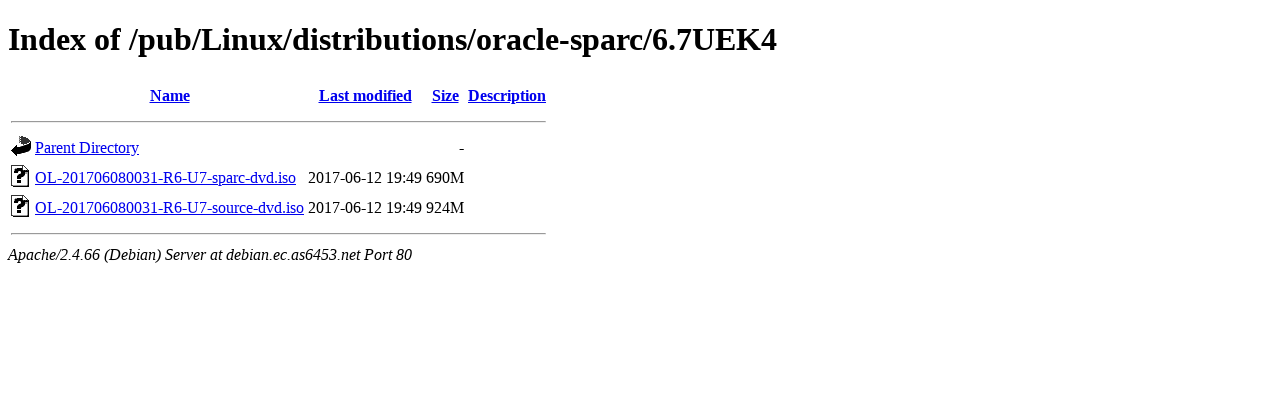

--- FILE ---
content_type: text/html;charset=UTF-8
request_url: http://debian.ec.as6453.net/pub/Linux/distributions/oracle-sparc/6.7UEK4/?C=N;O=D
body_size: 547
content:
<!DOCTYPE HTML PUBLIC "-//W3C//DTD HTML 4.01//EN" "http://www.w3.org/TR/html4/strict.dtd">
<html>
 <head>
  <title>Index of /pub/Linux/distributions/oracle-sparc/6.7UEK4</title>
 </head>
 <body>
<h1>Index of /pub/Linux/distributions/oracle-sparc/6.7UEK4</h1>
  <table>
   <tr><th valign="top"><img src="/icons/blank.gif" alt="[ICO]"></th><th><a href="?C=N;O=A">Name</a></th><th><a href="?C=M;O=A">Last modified</a></th><th><a href="?C=S;O=A">Size</a></th><th><a href="?C=D;O=A">Description</a></th></tr>
   <tr><th colspan="5"><hr></th></tr>
<tr><td valign="top"><img src="/icons/back.gif" alt="[PARENTDIR]"></td><td><a href="/pub/Linux/distributions/oracle-sparc/">Parent Directory</a></td><td>&nbsp;</td><td align="right">  - </td><td>&nbsp;</td></tr>
<tr><td valign="top"><img src="/icons/unknown.gif" alt="[   ]"></td><td><a href="OL-201706080031-R6-U7-sparc-dvd.iso">OL-201706080031-R6-U7-sparc-dvd.iso</a></td><td align="right">2017-06-12 19:49  </td><td align="right">690M</td><td>&nbsp;</td></tr>
<tr><td valign="top"><img src="/icons/unknown.gif" alt="[   ]"></td><td><a href="OL-201706080031-R6-U7-source-dvd.iso">OL-201706080031-R6-U7-source-dvd.iso</a></td><td align="right">2017-06-12 19:49  </td><td align="right">924M</td><td>&nbsp;</td></tr>
   <tr><th colspan="5"><hr></th></tr>
</table>
<address>Apache/2.4.66 (Debian) Server at debian.ec.as6453.net Port 80</address>
</body></html>
